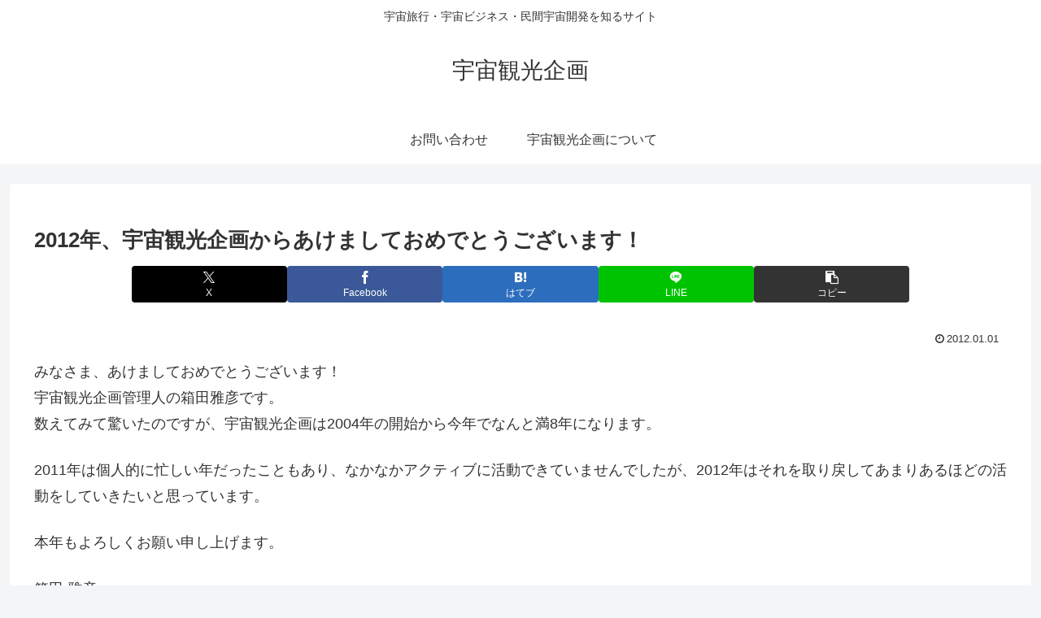

--- FILE ---
content_type: text/html; charset=utf-8
request_url: https://www.google.com/recaptcha/api2/aframe
body_size: 267
content:
<!DOCTYPE HTML><html><head><meta http-equiv="content-type" content="text/html; charset=UTF-8"></head><body><script nonce="l_cRhY883d4YdGDbX2P7Dg">/** Anti-fraud and anti-abuse applications only. See google.com/recaptcha */ try{var clients={'sodar':'https://pagead2.googlesyndication.com/pagead/sodar?'};window.addEventListener("message",function(a){try{if(a.source===window.parent){var b=JSON.parse(a.data);var c=clients[b['id']];if(c){var d=document.createElement('img');d.src=c+b['params']+'&rc='+(localStorage.getItem("rc::a")?sessionStorage.getItem("rc::b"):"");window.document.body.appendChild(d);sessionStorage.setItem("rc::e",parseInt(sessionStorage.getItem("rc::e")||0)+1);localStorage.setItem("rc::h",'1766263526258');}}}catch(b){}});window.parent.postMessage("_grecaptcha_ready", "*");}catch(b){}</script></body></html>